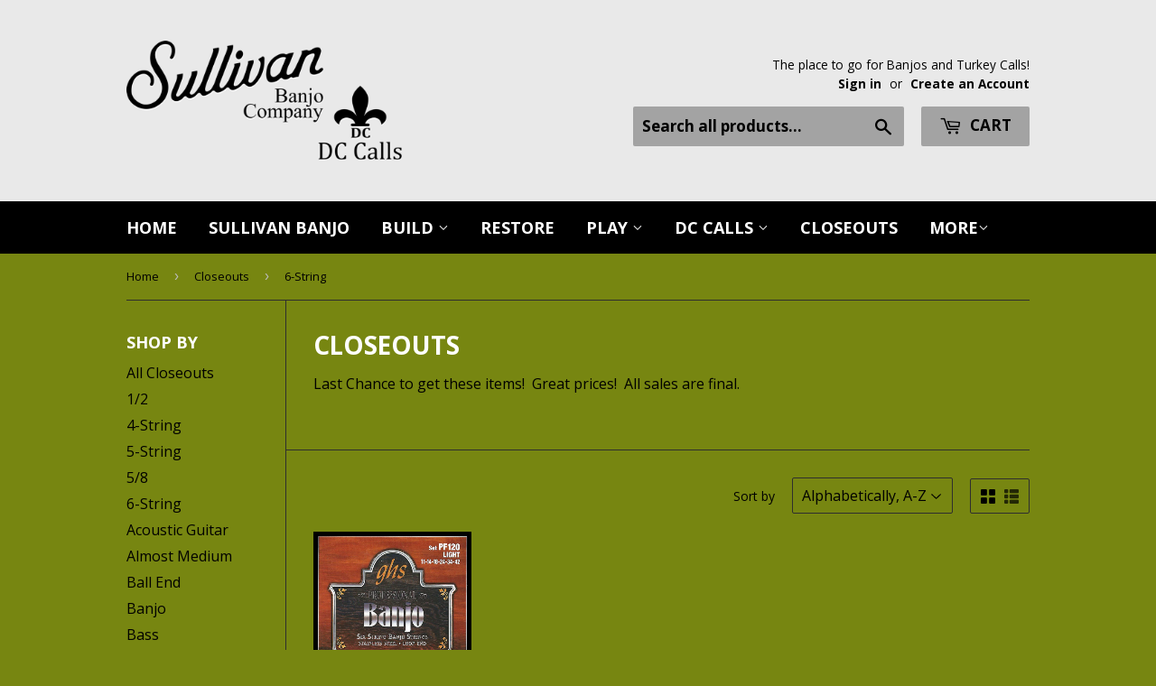

--- FILE ---
content_type: text/html; charset=utf-8
request_url: https://sullivanbanjo.com/collections/closeouts/6-string
body_size: 15507
content:
<!doctype html>
<!--[if lt IE 7]><html class="no-js lt-ie9 lt-ie8 lt-ie7" lang="en"> <![endif]-->
<!--[if IE 7]><html class="no-js lt-ie9 lt-ie8" lang="en"> <![endif]-->
<!--[if IE 8]><html class="no-js lt-ie9" lang="en"> <![endif]-->
<!--[if IE 9 ]><html class="ie9 no-js"> <![endif]-->
<!--[if (gt IE 9)|!(IE)]><!--> <html class="no-touch no-js"> <!--<![endif]-->
<head>

  <!-- Basic page needs ================================================== -->
  <meta charset="utf-8">
  <meta http-equiv="X-UA-Compatible" content="IE=edge,chrome=1">

  
  <link rel="shortcut icon" href="//sullivanbanjo.com/cdn/shop/t/4/assets/favicon.png?v=66177819187653622311462909772" type="image/png" />
  

  <!-- Title and description ================================================== -->
  <title>
  Closeouts &ndash; Tagged &quot;6-String&quot; &ndash; Sullivan Banjo Co.   *   DC Calls
  </title>


  
    <meta name="description" content="Last Chance to get these items!  Great prices!  All sales are final.">
  

  <!-- Product meta ================================================== -->
  

  <meta property="og:type" content="website">
  <meta property="og:title" content="Closeouts">
  <meta property="og:url" content="https://sullivanbanjo.com/collections/closeouts/6-string">
  
  <meta property="og:image" content="http://sullivanbanjo.com/cdn/shop/t/4/assets/logo.png?v=169840203282403363221686345198">
  <meta property="og:image:secure_url" content="https://sullivanbanjo.com/cdn/shop/t/4/assets/logo.png?v=169840203282403363221686345198">
  


  
    <meta property="og:description" content="Last Chance to get these items!  Great prices!  All sales are final.">
  

  <meta property="og:site_name" content="Sullivan Banjo Co.   *   DC Calls">

  


<meta name="twitter:card" content="summary">




  <!-- Helpers ================================================== -->
  <link rel="canonical" href="https://sullivanbanjo.com/collections/closeouts/6-string">
  <meta name="viewport" content="width=device-width,initial-scale=1">

  
  <!-- Ajaxify Cart Plugin ================================================== -->
  <link href="//sullivanbanjo.com/cdn/shop/t/4/assets/ajaxify.scss.css?v=144038061100192606501581472390" rel="stylesheet" type="text/css" media="all" />
  

  <!-- CSS ================================================== -->
  <link href="//sullivanbanjo.com/cdn/shop/t/4/assets/timber.scss.css?v=133872550836899759841769199005" rel="stylesheet" type="text/css" media="all" />
  
  
  
  <link href="//fonts.googleapis.com/css?family=Open+Sans:400,700" rel="stylesheet" type="text/css" media="all" />


  


  



  <!-- Header hook for plugins ================================================== -->
  <script>window.performance && window.performance.mark && window.performance.mark('shopify.content_for_header.start');</script><meta id="shopify-digital-wallet" name="shopify-digital-wallet" content="/10640720/digital_wallets/dialog">
<meta name="shopify-checkout-api-token" content="057871e41f79d388914666965d686fbc">
<meta id="in-context-paypal-metadata" data-shop-id="10640720" data-venmo-supported="false" data-environment="production" data-locale="en_US" data-paypal-v4="true" data-currency="USD">
<link rel="alternate" type="application/atom+xml" title="Feed" href="/collections/closeouts/6-string.atom" />
<link rel="alternate" type="application/json+oembed" href="https://sullivanbanjo.com/collections/closeouts/6-string.oembed">
<script async="async" src="/checkouts/internal/preloads.js?locale=en-US"></script>
<link rel="preconnect" href="https://shop.app" crossorigin="anonymous">
<script async="async" src="https://shop.app/checkouts/internal/preloads.js?locale=en-US&shop_id=10640720" crossorigin="anonymous"></script>
<script id="apple-pay-shop-capabilities" type="application/json">{"shopId":10640720,"countryCode":"US","currencyCode":"USD","merchantCapabilities":["supports3DS"],"merchantId":"gid:\/\/shopify\/Shop\/10640720","merchantName":"Sullivan Banjo Co.   *   DC Calls","requiredBillingContactFields":["postalAddress","email","phone"],"requiredShippingContactFields":["postalAddress","email","phone"],"shippingType":"shipping","supportedNetworks":["visa","masterCard","amex","discover","elo","jcb"],"total":{"type":"pending","label":"Sullivan Banjo Co.   *   DC Calls","amount":"1.00"},"shopifyPaymentsEnabled":true,"supportsSubscriptions":true}</script>
<script id="shopify-features" type="application/json">{"accessToken":"057871e41f79d388914666965d686fbc","betas":["rich-media-storefront-analytics"],"domain":"sullivanbanjo.com","predictiveSearch":true,"shopId":10640720,"locale":"en"}</script>
<script>var Shopify = Shopify || {};
Shopify.shop = "fq-banjo.myshopify.com";
Shopify.locale = "en";
Shopify.currency = {"active":"USD","rate":"1.0"};
Shopify.country = "US";
Shopify.theme = {"name":"Supply","id":94138244,"schema_name":null,"schema_version":null,"theme_store_id":679,"role":"main"};
Shopify.theme.handle = "null";
Shopify.theme.style = {"id":null,"handle":null};
Shopify.cdnHost = "sullivanbanjo.com/cdn";
Shopify.routes = Shopify.routes || {};
Shopify.routes.root = "/";</script>
<script type="module">!function(o){(o.Shopify=o.Shopify||{}).modules=!0}(window);</script>
<script>!function(o){function n(){var o=[];function n(){o.push(Array.prototype.slice.apply(arguments))}return n.q=o,n}var t=o.Shopify=o.Shopify||{};t.loadFeatures=n(),t.autoloadFeatures=n()}(window);</script>
<script>
  window.ShopifyPay = window.ShopifyPay || {};
  window.ShopifyPay.apiHost = "shop.app\/pay";
  window.ShopifyPay.redirectState = null;
</script>
<script id="shop-js-analytics" type="application/json">{"pageType":"collection"}</script>
<script defer="defer" async type="module" src="//sullivanbanjo.com/cdn/shopifycloud/shop-js/modules/v2/client.init-shop-cart-sync_BT-GjEfc.en.esm.js"></script>
<script defer="defer" async type="module" src="//sullivanbanjo.com/cdn/shopifycloud/shop-js/modules/v2/chunk.common_D58fp_Oc.esm.js"></script>
<script defer="defer" async type="module" src="//sullivanbanjo.com/cdn/shopifycloud/shop-js/modules/v2/chunk.modal_xMitdFEc.esm.js"></script>
<script type="module">
  await import("//sullivanbanjo.com/cdn/shopifycloud/shop-js/modules/v2/client.init-shop-cart-sync_BT-GjEfc.en.esm.js");
await import("//sullivanbanjo.com/cdn/shopifycloud/shop-js/modules/v2/chunk.common_D58fp_Oc.esm.js");
await import("//sullivanbanjo.com/cdn/shopifycloud/shop-js/modules/v2/chunk.modal_xMitdFEc.esm.js");

  window.Shopify.SignInWithShop?.initShopCartSync?.({"fedCMEnabled":true,"windoidEnabled":true});

</script>
<script>
  window.Shopify = window.Shopify || {};
  if (!window.Shopify.featureAssets) window.Shopify.featureAssets = {};
  window.Shopify.featureAssets['shop-js'] = {"shop-cart-sync":["modules/v2/client.shop-cart-sync_DZOKe7Ll.en.esm.js","modules/v2/chunk.common_D58fp_Oc.esm.js","modules/v2/chunk.modal_xMitdFEc.esm.js"],"init-fed-cm":["modules/v2/client.init-fed-cm_B6oLuCjv.en.esm.js","modules/v2/chunk.common_D58fp_Oc.esm.js","modules/v2/chunk.modal_xMitdFEc.esm.js"],"shop-cash-offers":["modules/v2/client.shop-cash-offers_D2sdYoxE.en.esm.js","modules/v2/chunk.common_D58fp_Oc.esm.js","modules/v2/chunk.modal_xMitdFEc.esm.js"],"shop-login-button":["modules/v2/client.shop-login-button_QeVjl5Y3.en.esm.js","modules/v2/chunk.common_D58fp_Oc.esm.js","modules/v2/chunk.modal_xMitdFEc.esm.js"],"pay-button":["modules/v2/client.pay-button_DXTOsIq6.en.esm.js","modules/v2/chunk.common_D58fp_Oc.esm.js","modules/v2/chunk.modal_xMitdFEc.esm.js"],"shop-button":["modules/v2/client.shop-button_DQZHx9pm.en.esm.js","modules/v2/chunk.common_D58fp_Oc.esm.js","modules/v2/chunk.modal_xMitdFEc.esm.js"],"avatar":["modules/v2/client.avatar_BTnouDA3.en.esm.js"],"init-windoid":["modules/v2/client.init-windoid_CR1B-cfM.en.esm.js","modules/v2/chunk.common_D58fp_Oc.esm.js","modules/v2/chunk.modal_xMitdFEc.esm.js"],"init-shop-for-new-customer-accounts":["modules/v2/client.init-shop-for-new-customer-accounts_C_vY_xzh.en.esm.js","modules/v2/client.shop-login-button_QeVjl5Y3.en.esm.js","modules/v2/chunk.common_D58fp_Oc.esm.js","modules/v2/chunk.modal_xMitdFEc.esm.js"],"init-shop-email-lookup-coordinator":["modules/v2/client.init-shop-email-lookup-coordinator_BI7n9ZSv.en.esm.js","modules/v2/chunk.common_D58fp_Oc.esm.js","modules/v2/chunk.modal_xMitdFEc.esm.js"],"init-shop-cart-sync":["modules/v2/client.init-shop-cart-sync_BT-GjEfc.en.esm.js","modules/v2/chunk.common_D58fp_Oc.esm.js","modules/v2/chunk.modal_xMitdFEc.esm.js"],"shop-toast-manager":["modules/v2/client.shop-toast-manager_DiYdP3xc.en.esm.js","modules/v2/chunk.common_D58fp_Oc.esm.js","modules/v2/chunk.modal_xMitdFEc.esm.js"],"init-customer-accounts":["modules/v2/client.init-customer-accounts_D9ZNqS-Q.en.esm.js","modules/v2/client.shop-login-button_QeVjl5Y3.en.esm.js","modules/v2/chunk.common_D58fp_Oc.esm.js","modules/v2/chunk.modal_xMitdFEc.esm.js"],"init-customer-accounts-sign-up":["modules/v2/client.init-customer-accounts-sign-up_iGw4briv.en.esm.js","modules/v2/client.shop-login-button_QeVjl5Y3.en.esm.js","modules/v2/chunk.common_D58fp_Oc.esm.js","modules/v2/chunk.modal_xMitdFEc.esm.js"],"shop-follow-button":["modules/v2/client.shop-follow-button_CqMgW2wH.en.esm.js","modules/v2/chunk.common_D58fp_Oc.esm.js","modules/v2/chunk.modal_xMitdFEc.esm.js"],"checkout-modal":["modules/v2/client.checkout-modal_xHeaAweL.en.esm.js","modules/v2/chunk.common_D58fp_Oc.esm.js","modules/v2/chunk.modal_xMitdFEc.esm.js"],"shop-login":["modules/v2/client.shop-login_D91U-Q7h.en.esm.js","modules/v2/chunk.common_D58fp_Oc.esm.js","modules/v2/chunk.modal_xMitdFEc.esm.js"],"lead-capture":["modules/v2/client.lead-capture_BJmE1dJe.en.esm.js","modules/v2/chunk.common_D58fp_Oc.esm.js","modules/v2/chunk.modal_xMitdFEc.esm.js"],"payment-terms":["modules/v2/client.payment-terms_Ci9AEqFq.en.esm.js","modules/v2/chunk.common_D58fp_Oc.esm.js","modules/v2/chunk.modal_xMitdFEc.esm.js"]};
</script>
<script>(function() {
  var isLoaded = false;
  function asyncLoad() {
    if (isLoaded) return;
    isLoaded = true;
    var urls = ["https:\/\/assets1.adroll.com\/shopify\/latest\/j\/shopify_rolling_bootstrap_v2.js?adroll_adv_id=M3VK5UKANFEFNKM4HYJP6I\u0026adroll_pix_id=OIB2RQG3SFDLTCYJ7CGSVJ\u0026shop=fq-banjo.myshopify.com"];
    for (var i = 0; i < urls.length; i++) {
      var s = document.createElement('script');
      s.type = 'text/javascript';
      s.async = true;
      s.src = urls[i];
      var x = document.getElementsByTagName('script')[0];
      x.parentNode.insertBefore(s, x);
    }
  };
  if(window.attachEvent) {
    window.attachEvent('onload', asyncLoad);
  } else {
    window.addEventListener('load', asyncLoad, false);
  }
})();</script>
<script id="__st">var __st={"a":10640720,"offset":-21600,"reqid":"3e168e79-9e56-4235-8721-894292aa111f-1769394270","pageurl":"sullivanbanjo.com\/collections\/closeouts\/6-string","u":"dff510e0ddbf","p":"collection","rtyp":"collection","rid":186338116};</script>
<script>window.ShopifyPaypalV4VisibilityTracking = true;</script>
<script id="captcha-bootstrap">!function(){'use strict';const t='contact',e='account',n='new_comment',o=[[t,t],['blogs',n],['comments',n],[t,'customer']],c=[[e,'customer_login'],[e,'guest_login'],[e,'recover_customer_password'],[e,'create_customer']],r=t=>t.map((([t,e])=>`form[action*='/${t}']:not([data-nocaptcha='true']) input[name='form_type'][value='${e}']`)).join(','),a=t=>()=>t?[...document.querySelectorAll(t)].map((t=>t.form)):[];function s(){const t=[...o],e=r(t);return a(e)}const i='password',u='form_key',d=['recaptcha-v3-token','g-recaptcha-response','h-captcha-response',i],f=()=>{try{return window.sessionStorage}catch{return}},m='__shopify_v',_=t=>t.elements[u];function p(t,e,n=!1){try{const o=window.sessionStorage,c=JSON.parse(o.getItem(e)),{data:r}=function(t){const{data:e,action:n}=t;return t[m]||n?{data:e,action:n}:{data:t,action:n}}(c);for(const[e,n]of Object.entries(r))t.elements[e]&&(t.elements[e].value=n);n&&o.removeItem(e)}catch(o){console.error('form repopulation failed',{error:o})}}const l='form_type',E='cptcha';function T(t){t.dataset[E]=!0}const w=window,h=w.document,L='Shopify',v='ce_forms',y='captcha';let A=!1;((t,e)=>{const n=(g='f06e6c50-85a8-45c8-87d0-21a2b65856fe',I='https://cdn.shopify.com/shopifycloud/storefront-forms-hcaptcha/ce_storefront_forms_captcha_hcaptcha.v1.5.2.iife.js',D={infoText:'Protected by hCaptcha',privacyText:'Privacy',termsText:'Terms'},(t,e,n)=>{const o=w[L][v],c=o.bindForm;if(c)return c(t,g,e,D).then(n);var r;o.q.push([[t,g,e,D],n]),r=I,A||(h.body.append(Object.assign(h.createElement('script'),{id:'captcha-provider',async:!0,src:r})),A=!0)});var g,I,D;w[L]=w[L]||{},w[L][v]=w[L][v]||{},w[L][v].q=[],w[L][y]=w[L][y]||{},w[L][y].protect=function(t,e){n(t,void 0,e),T(t)},Object.freeze(w[L][y]),function(t,e,n,w,h,L){const[v,y,A,g]=function(t,e,n){const i=e?o:[],u=t?c:[],d=[...i,...u],f=r(d),m=r(i),_=r(d.filter((([t,e])=>n.includes(e))));return[a(f),a(m),a(_),s()]}(w,h,L),I=t=>{const e=t.target;return e instanceof HTMLFormElement?e:e&&e.form},D=t=>v().includes(t);t.addEventListener('submit',(t=>{const e=I(t);if(!e)return;const n=D(e)&&!e.dataset.hcaptchaBound&&!e.dataset.recaptchaBound,o=_(e),c=g().includes(e)&&(!o||!o.value);(n||c)&&t.preventDefault(),c&&!n&&(function(t){try{if(!f())return;!function(t){const e=f();if(!e)return;const n=_(t);if(!n)return;const o=n.value;o&&e.removeItem(o)}(t);const e=Array.from(Array(32),(()=>Math.random().toString(36)[2])).join('');!function(t,e){_(t)||t.append(Object.assign(document.createElement('input'),{type:'hidden',name:u})),t.elements[u].value=e}(t,e),function(t,e){const n=f();if(!n)return;const o=[...t.querySelectorAll(`input[type='${i}']`)].map((({name:t})=>t)),c=[...d,...o],r={};for(const[a,s]of new FormData(t).entries())c.includes(a)||(r[a]=s);n.setItem(e,JSON.stringify({[m]:1,action:t.action,data:r}))}(t,e)}catch(e){console.error('failed to persist form',e)}}(e),e.submit())}));const S=(t,e)=>{t&&!t.dataset[E]&&(n(t,e.some((e=>e===t))),T(t))};for(const o of['focusin','change'])t.addEventListener(o,(t=>{const e=I(t);D(e)&&S(e,y())}));const B=e.get('form_key'),M=e.get(l),P=B&&M;t.addEventListener('DOMContentLoaded',(()=>{const t=y();if(P)for(const e of t)e.elements[l].value===M&&p(e,B);[...new Set([...A(),...v().filter((t=>'true'===t.dataset.shopifyCaptcha))])].forEach((e=>S(e,t)))}))}(h,new URLSearchParams(w.location.search),n,t,e,['guest_login'])})(!0,!0)}();</script>
<script integrity="sha256-4kQ18oKyAcykRKYeNunJcIwy7WH5gtpwJnB7kiuLZ1E=" data-source-attribution="shopify.loadfeatures" defer="defer" src="//sullivanbanjo.com/cdn/shopifycloud/storefront/assets/storefront/load_feature-a0a9edcb.js" crossorigin="anonymous"></script>
<script crossorigin="anonymous" defer="defer" src="//sullivanbanjo.com/cdn/shopifycloud/storefront/assets/shopify_pay/storefront-65b4c6d7.js?v=20250812"></script>
<script data-source-attribution="shopify.dynamic_checkout.dynamic.init">var Shopify=Shopify||{};Shopify.PaymentButton=Shopify.PaymentButton||{isStorefrontPortableWallets:!0,init:function(){window.Shopify.PaymentButton.init=function(){};var t=document.createElement("script");t.src="https://sullivanbanjo.com/cdn/shopifycloud/portable-wallets/latest/portable-wallets.en.js",t.type="module",document.head.appendChild(t)}};
</script>
<script data-source-attribution="shopify.dynamic_checkout.buyer_consent">
  function portableWalletsHideBuyerConsent(e){var t=document.getElementById("shopify-buyer-consent"),n=document.getElementById("shopify-subscription-policy-button");t&&n&&(t.classList.add("hidden"),t.setAttribute("aria-hidden","true"),n.removeEventListener("click",e))}function portableWalletsShowBuyerConsent(e){var t=document.getElementById("shopify-buyer-consent"),n=document.getElementById("shopify-subscription-policy-button");t&&n&&(t.classList.remove("hidden"),t.removeAttribute("aria-hidden"),n.addEventListener("click",e))}window.Shopify?.PaymentButton&&(window.Shopify.PaymentButton.hideBuyerConsent=portableWalletsHideBuyerConsent,window.Shopify.PaymentButton.showBuyerConsent=portableWalletsShowBuyerConsent);
</script>
<script data-source-attribution="shopify.dynamic_checkout.cart.bootstrap">document.addEventListener("DOMContentLoaded",(function(){function t(){return document.querySelector("shopify-accelerated-checkout-cart, shopify-accelerated-checkout")}if(t())Shopify.PaymentButton.init();else{new MutationObserver((function(e,n){t()&&(Shopify.PaymentButton.init(),n.disconnect())})).observe(document.body,{childList:!0,subtree:!0})}}));
</script>
<link id="shopify-accelerated-checkout-styles" rel="stylesheet" media="screen" href="https://sullivanbanjo.com/cdn/shopifycloud/portable-wallets/latest/accelerated-checkout-backwards-compat.css" crossorigin="anonymous">
<style id="shopify-accelerated-checkout-cart">
        #shopify-buyer-consent {
  margin-top: 1em;
  display: inline-block;
  width: 100%;
}

#shopify-buyer-consent.hidden {
  display: none;
}

#shopify-subscription-policy-button {
  background: none;
  border: none;
  padding: 0;
  text-decoration: underline;
  font-size: inherit;
  cursor: pointer;
}

#shopify-subscription-policy-button::before {
  box-shadow: none;
}

      </style>

<script>window.performance && window.performance.mark && window.performance.mark('shopify.content_for_header.end');</script>

  

<!--[if lt IE 9]>
<script src="//cdnjs.cloudflare.com/ajax/libs/html5shiv/3.7.2/html5shiv.min.js" type="text/javascript"></script>
<script src="//sullivanbanjo.com/cdn/shop/t/4/assets/respond.min.js?v=52248677837542619231462909773" type="text/javascript"></script>
<link href="//sullivanbanjo.com/cdn/shop/t/4/assets/respond-proxy.html" id="respond-proxy" rel="respond-proxy" />
<link href="//sullivanbanjo.com/search?q=d1a742257b2cc70344286085f6f769f3" id="respond-redirect" rel="respond-redirect" />
<script src="//sullivanbanjo.com/search?q=d1a742257b2cc70344286085f6f769f3" type="text/javascript"></script>
<![endif]-->
<!--[if (lte IE 9) ]><script src="//sullivanbanjo.com/cdn/shop/t/4/assets/match-media.min.js?v=159635276924582161481462909773" type="text/javascript"></script><![endif]-->


  
  

  <script src="//ajax.googleapis.com/ajax/libs/jquery/1.11.0/jquery.min.js" type="text/javascript"></script>
  <script src="//sullivanbanjo.com/cdn/shop/t/4/assets/modernizr.min.js?v=26620055551102246001462909773" type="text/javascript"></script>

<!-- BEGIN app block: shopify://apps/textbox-by-textify/blocks/app-embed/b5626f69-87af-4a23-ada4-1674452f85d0 --><script>console.log("Textify v1.06")</script>


<script>
  const primaryScript = document.createElement('script');
  primaryScript.src = "https://textify-cdn.com/textbox.js";
  primaryScript.defer = true;

  primaryScript.onerror = function () {
    const fallbackScript = document.createElement('script');
    fallbackScript.src = "https://cdn.shopify.com/s/files/1/0817/9846/3789/files/textbox.js";
    fallbackScript.defer = true;
    document.head.appendChild(fallbackScript);
  };
  document.head.appendChild(primaryScript);
</script>

<!-- END app block --><link href="https://monorail-edge.shopifysvc.com" rel="dns-prefetch">
<script>(function(){if ("sendBeacon" in navigator && "performance" in window) {try {var session_token_from_headers = performance.getEntriesByType('navigation')[0].serverTiming.find(x => x.name == '_s').description;} catch {var session_token_from_headers = undefined;}var session_cookie_matches = document.cookie.match(/_shopify_s=([^;]*)/);var session_token_from_cookie = session_cookie_matches && session_cookie_matches.length === 2 ? session_cookie_matches[1] : "";var session_token = session_token_from_headers || session_token_from_cookie || "";function handle_abandonment_event(e) {var entries = performance.getEntries().filter(function(entry) {return /monorail-edge.shopifysvc.com/.test(entry.name);});if (!window.abandonment_tracked && entries.length === 0) {window.abandonment_tracked = true;var currentMs = Date.now();var navigation_start = performance.timing.navigationStart;var payload = {shop_id: 10640720,url: window.location.href,navigation_start,duration: currentMs - navigation_start,session_token,page_type: "collection"};window.navigator.sendBeacon("https://monorail-edge.shopifysvc.com/v1/produce", JSON.stringify({schema_id: "online_store_buyer_site_abandonment/1.1",payload: payload,metadata: {event_created_at_ms: currentMs,event_sent_at_ms: currentMs}}));}}window.addEventListener('pagehide', handle_abandonment_event);}}());</script>
<script id="web-pixels-manager-setup">(function e(e,d,r,n,o){if(void 0===o&&(o={}),!Boolean(null===(a=null===(i=window.Shopify)||void 0===i?void 0:i.analytics)||void 0===a?void 0:a.replayQueue)){var i,a;window.Shopify=window.Shopify||{};var t=window.Shopify;t.analytics=t.analytics||{};var s=t.analytics;s.replayQueue=[],s.publish=function(e,d,r){return s.replayQueue.push([e,d,r]),!0};try{self.performance.mark("wpm:start")}catch(e){}var l=function(){var e={modern:/Edge?\/(1{2}[4-9]|1[2-9]\d|[2-9]\d{2}|\d{4,})\.\d+(\.\d+|)|Firefox\/(1{2}[4-9]|1[2-9]\d|[2-9]\d{2}|\d{4,})\.\d+(\.\d+|)|Chrom(ium|e)\/(9{2}|\d{3,})\.\d+(\.\d+|)|(Maci|X1{2}).+ Version\/(15\.\d+|(1[6-9]|[2-9]\d|\d{3,})\.\d+)([,.]\d+|)( \(\w+\)|)( Mobile\/\w+|) Safari\/|Chrome.+OPR\/(9{2}|\d{3,})\.\d+\.\d+|(CPU[ +]OS|iPhone[ +]OS|CPU[ +]iPhone|CPU IPhone OS|CPU iPad OS)[ +]+(15[._]\d+|(1[6-9]|[2-9]\d|\d{3,})[._]\d+)([._]\d+|)|Android:?[ /-](13[3-9]|1[4-9]\d|[2-9]\d{2}|\d{4,})(\.\d+|)(\.\d+|)|Android.+Firefox\/(13[5-9]|1[4-9]\d|[2-9]\d{2}|\d{4,})\.\d+(\.\d+|)|Android.+Chrom(ium|e)\/(13[3-9]|1[4-9]\d|[2-9]\d{2}|\d{4,})\.\d+(\.\d+|)|SamsungBrowser\/([2-9]\d|\d{3,})\.\d+/,legacy:/Edge?\/(1[6-9]|[2-9]\d|\d{3,})\.\d+(\.\d+|)|Firefox\/(5[4-9]|[6-9]\d|\d{3,})\.\d+(\.\d+|)|Chrom(ium|e)\/(5[1-9]|[6-9]\d|\d{3,})\.\d+(\.\d+|)([\d.]+$|.*Safari\/(?![\d.]+ Edge\/[\d.]+$))|(Maci|X1{2}).+ Version\/(10\.\d+|(1[1-9]|[2-9]\d|\d{3,})\.\d+)([,.]\d+|)( \(\w+\)|)( Mobile\/\w+|) Safari\/|Chrome.+OPR\/(3[89]|[4-9]\d|\d{3,})\.\d+\.\d+|(CPU[ +]OS|iPhone[ +]OS|CPU[ +]iPhone|CPU IPhone OS|CPU iPad OS)[ +]+(10[._]\d+|(1[1-9]|[2-9]\d|\d{3,})[._]\d+)([._]\d+|)|Android:?[ /-](13[3-9]|1[4-9]\d|[2-9]\d{2}|\d{4,})(\.\d+|)(\.\d+|)|Mobile Safari.+OPR\/([89]\d|\d{3,})\.\d+\.\d+|Android.+Firefox\/(13[5-9]|1[4-9]\d|[2-9]\d{2}|\d{4,})\.\d+(\.\d+|)|Android.+Chrom(ium|e)\/(13[3-9]|1[4-9]\d|[2-9]\d{2}|\d{4,})\.\d+(\.\d+|)|Android.+(UC? ?Browser|UCWEB|U3)[ /]?(15\.([5-9]|\d{2,})|(1[6-9]|[2-9]\d|\d{3,})\.\d+)\.\d+|SamsungBrowser\/(5\.\d+|([6-9]|\d{2,})\.\d+)|Android.+MQ{2}Browser\/(14(\.(9|\d{2,})|)|(1[5-9]|[2-9]\d|\d{3,})(\.\d+|))(\.\d+|)|K[Aa][Ii]OS\/(3\.\d+|([4-9]|\d{2,})\.\d+)(\.\d+|)/},d=e.modern,r=e.legacy,n=navigator.userAgent;return n.match(d)?"modern":n.match(r)?"legacy":"unknown"}(),u="modern"===l?"modern":"legacy",c=(null!=n?n:{modern:"",legacy:""})[u],f=function(e){return[e.baseUrl,"/wpm","/b",e.hashVersion,"modern"===e.buildTarget?"m":"l",".js"].join("")}({baseUrl:d,hashVersion:r,buildTarget:u}),m=function(e){var d=e.version,r=e.bundleTarget,n=e.surface,o=e.pageUrl,i=e.monorailEndpoint;return{emit:function(e){var a=e.status,t=e.errorMsg,s=(new Date).getTime(),l=JSON.stringify({metadata:{event_sent_at_ms:s},events:[{schema_id:"web_pixels_manager_load/3.1",payload:{version:d,bundle_target:r,page_url:o,status:a,surface:n,error_msg:t},metadata:{event_created_at_ms:s}}]});if(!i)return console&&console.warn&&console.warn("[Web Pixels Manager] No Monorail endpoint provided, skipping logging."),!1;try{return self.navigator.sendBeacon.bind(self.navigator)(i,l)}catch(e){}var u=new XMLHttpRequest;try{return u.open("POST",i,!0),u.setRequestHeader("Content-Type","text/plain"),u.send(l),!0}catch(e){return console&&console.warn&&console.warn("[Web Pixels Manager] Got an unhandled error while logging to Monorail."),!1}}}}({version:r,bundleTarget:l,surface:e.surface,pageUrl:self.location.href,monorailEndpoint:e.monorailEndpoint});try{o.browserTarget=l,function(e){var d=e.src,r=e.async,n=void 0===r||r,o=e.onload,i=e.onerror,a=e.sri,t=e.scriptDataAttributes,s=void 0===t?{}:t,l=document.createElement("script"),u=document.querySelector("head"),c=document.querySelector("body");if(l.async=n,l.src=d,a&&(l.integrity=a,l.crossOrigin="anonymous"),s)for(var f in s)if(Object.prototype.hasOwnProperty.call(s,f))try{l.dataset[f]=s[f]}catch(e){}if(o&&l.addEventListener("load",o),i&&l.addEventListener("error",i),u)u.appendChild(l);else{if(!c)throw new Error("Did not find a head or body element to append the script");c.appendChild(l)}}({src:f,async:!0,onload:function(){if(!function(){var e,d;return Boolean(null===(d=null===(e=window.Shopify)||void 0===e?void 0:e.analytics)||void 0===d?void 0:d.initialized)}()){var d=window.webPixelsManager.init(e)||void 0;if(d){var r=window.Shopify.analytics;r.replayQueue.forEach((function(e){var r=e[0],n=e[1],o=e[2];d.publishCustomEvent(r,n,o)})),r.replayQueue=[],r.publish=d.publishCustomEvent,r.visitor=d.visitor,r.initialized=!0}}},onerror:function(){return m.emit({status:"failed",errorMsg:"".concat(f," has failed to load")})},sri:function(e){var d=/^sha384-[A-Za-z0-9+/=]+$/;return"string"==typeof e&&d.test(e)}(c)?c:"",scriptDataAttributes:o}),m.emit({status:"loading"})}catch(e){m.emit({status:"failed",errorMsg:(null==e?void 0:e.message)||"Unknown error"})}}})({shopId: 10640720,storefrontBaseUrl: "https://sullivanbanjo.com",extensionsBaseUrl: "https://extensions.shopifycdn.com/cdn/shopifycloud/web-pixels-manager",monorailEndpoint: "https://monorail-edge.shopifysvc.com/unstable/produce_batch",surface: "storefront-renderer",enabledBetaFlags: ["2dca8a86"],webPixelsConfigList: [{"id":"shopify-app-pixel","configuration":"{}","eventPayloadVersion":"v1","runtimeContext":"STRICT","scriptVersion":"0450","apiClientId":"shopify-pixel","type":"APP","privacyPurposes":["ANALYTICS","MARKETING"]},{"id":"shopify-custom-pixel","eventPayloadVersion":"v1","runtimeContext":"LAX","scriptVersion":"0450","apiClientId":"shopify-pixel","type":"CUSTOM","privacyPurposes":["ANALYTICS","MARKETING"]}],isMerchantRequest: false,initData: {"shop":{"name":"Sullivan Banjo Co.   *   DC Calls","paymentSettings":{"currencyCode":"USD"},"myshopifyDomain":"fq-banjo.myshopify.com","countryCode":"US","storefrontUrl":"https:\/\/sullivanbanjo.com"},"customer":null,"cart":null,"checkout":null,"productVariants":[],"purchasingCompany":null},},"https://sullivanbanjo.com/cdn","fcfee988w5aeb613cpc8e4bc33m6693e112",{"modern":"","legacy":""},{"shopId":"10640720","storefrontBaseUrl":"https:\/\/sullivanbanjo.com","extensionBaseUrl":"https:\/\/extensions.shopifycdn.com\/cdn\/shopifycloud\/web-pixels-manager","surface":"storefront-renderer","enabledBetaFlags":"[\"2dca8a86\"]","isMerchantRequest":"false","hashVersion":"fcfee988w5aeb613cpc8e4bc33m6693e112","publish":"custom","events":"[[\"page_viewed\",{}],[\"collection_viewed\",{\"collection\":{\"id\":\"186338116\",\"title\":\"Closeouts\",\"productVariants\":[{\"price\":{\"amount\":6.59,\"currencyCode\":\"USD\"},\"product\":{\"title\":\"GHS PF120 Banjo Strings, 6-String, Light, Stainless Steel, 11-42\",\"vendor\":\"Closeout\",\"id\":\"3856525508\",\"untranslatedTitle\":\"GHS PF120 Banjo Strings, 6-String, Light, Stainless Steel, 11-42\",\"url\":\"\/products\/ghs-pf120-banjo-strings-6-string-light-stainless-steel-11-42\",\"type\":\"Banjo Strings\"},\"id\":\"11917146756\",\"image\":{\"src\":\"\/\/sullivanbanjo.com\/cdn\/shop\/products\/pf120.jpg?v=1449074130\"},\"sku\":\"PF120\",\"title\":\"Default Title\",\"untranslatedTitle\":\"Default Title\"}]}}]]"});</script><script>
  window.ShopifyAnalytics = window.ShopifyAnalytics || {};
  window.ShopifyAnalytics.meta = window.ShopifyAnalytics.meta || {};
  window.ShopifyAnalytics.meta.currency = 'USD';
  var meta = {"products":[{"id":3856525508,"gid":"gid:\/\/shopify\/Product\/3856525508","vendor":"Closeout","type":"Banjo Strings","handle":"ghs-pf120-banjo-strings-6-string-light-stainless-steel-11-42","variants":[{"id":11917146756,"price":659,"name":"GHS PF120 Banjo Strings, 6-String, Light, Stainless Steel, 11-42","public_title":null,"sku":"PF120"}],"remote":false}],"page":{"pageType":"collection","resourceType":"collection","resourceId":186338116,"requestId":"3e168e79-9e56-4235-8721-894292aa111f-1769394270"}};
  for (var attr in meta) {
    window.ShopifyAnalytics.meta[attr] = meta[attr];
  }
</script>
<script class="analytics">
  (function () {
    var customDocumentWrite = function(content) {
      var jquery = null;

      if (window.jQuery) {
        jquery = window.jQuery;
      } else if (window.Checkout && window.Checkout.$) {
        jquery = window.Checkout.$;
      }

      if (jquery) {
        jquery('body').append(content);
      }
    };

    var hasLoggedConversion = function(token) {
      if (token) {
        return document.cookie.indexOf('loggedConversion=' + token) !== -1;
      }
      return false;
    }

    var setCookieIfConversion = function(token) {
      if (token) {
        var twoMonthsFromNow = new Date(Date.now());
        twoMonthsFromNow.setMonth(twoMonthsFromNow.getMonth() + 2);

        document.cookie = 'loggedConversion=' + token + '; expires=' + twoMonthsFromNow;
      }
    }

    var trekkie = window.ShopifyAnalytics.lib = window.trekkie = window.trekkie || [];
    if (trekkie.integrations) {
      return;
    }
    trekkie.methods = [
      'identify',
      'page',
      'ready',
      'track',
      'trackForm',
      'trackLink'
    ];
    trekkie.factory = function(method) {
      return function() {
        var args = Array.prototype.slice.call(arguments);
        args.unshift(method);
        trekkie.push(args);
        return trekkie;
      };
    };
    for (var i = 0; i < trekkie.methods.length; i++) {
      var key = trekkie.methods[i];
      trekkie[key] = trekkie.factory(key);
    }
    trekkie.load = function(config) {
      trekkie.config = config || {};
      trekkie.config.initialDocumentCookie = document.cookie;
      var first = document.getElementsByTagName('script')[0];
      var script = document.createElement('script');
      script.type = 'text/javascript';
      script.onerror = function(e) {
        var scriptFallback = document.createElement('script');
        scriptFallback.type = 'text/javascript';
        scriptFallback.onerror = function(error) {
                var Monorail = {
      produce: function produce(monorailDomain, schemaId, payload) {
        var currentMs = new Date().getTime();
        var event = {
          schema_id: schemaId,
          payload: payload,
          metadata: {
            event_created_at_ms: currentMs,
            event_sent_at_ms: currentMs
          }
        };
        return Monorail.sendRequest("https://" + monorailDomain + "/v1/produce", JSON.stringify(event));
      },
      sendRequest: function sendRequest(endpointUrl, payload) {
        // Try the sendBeacon API
        if (window && window.navigator && typeof window.navigator.sendBeacon === 'function' && typeof window.Blob === 'function' && !Monorail.isIos12()) {
          var blobData = new window.Blob([payload], {
            type: 'text/plain'
          });

          if (window.navigator.sendBeacon(endpointUrl, blobData)) {
            return true;
          } // sendBeacon was not successful

        } // XHR beacon

        var xhr = new XMLHttpRequest();

        try {
          xhr.open('POST', endpointUrl);
          xhr.setRequestHeader('Content-Type', 'text/plain');
          xhr.send(payload);
        } catch (e) {
          console.log(e);
        }

        return false;
      },
      isIos12: function isIos12() {
        return window.navigator.userAgent.lastIndexOf('iPhone; CPU iPhone OS 12_') !== -1 || window.navigator.userAgent.lastIndexOf('iPad; CPU OS 12_') !== -1;
      }
    };
    Monorail.produce('monorail-edge.shopifysvc.com',
      'trekkie_storefront_load_errors/1.1',
      {shop_id: 10640720,
      theme_id: 94138244,
      app_name: "storefront",
      context_url: window.location.href,
      source_url: "//sullivanbanjo.com/cdn/s/trekkie.storefront.8d95595f799fbf7e1d32231b9a28fd43b70c67d3.min.js"});

        };
        scriptFallback.async = true;
        scriptFallback.src = '//sullivanbanjo.com/cdn/s/trekkie.storefront.8d95595f799fbf7e1d32231b9a28fd43b70c67d3.min.js';
        first.parentNode.insertBefore(scriptFallback, first);
      };
      script.async = true;
      script.src = '//sullivanbanjo.com/cdn/s/trekkie.storefront.8d95595f799fbf7e1d32231b9a28fd43b70c67d3.min.js';
      first.parentNode.insertBefore(script, first);
    };
    trekkie.load(
      {"Trekkie":{"appName":"storefront","development":false,"defaultAttributes":{"shopId":10640720,"isMerchantRequest":null,"themeId":94138244,"themeCityHash":"14551570413669809498","contentLanguage":"en","currency":"USD","eventMetadataId":"63eda18a-e1f1-46e2-9936-766901da5b03"},"isServerSideCookieWritingEnabled":true,"monorailRegion":"shop_domain","enabledBetaFlags":["65f19447"]},"Session Attribution":{},"S2S":{"facebookCapiEnabled":false,"source":"trekkie-storefront-renderer","apiClientId":580111}}
    );

    var loaded = false;
    trekkie.ready(function() {
      if (loaded) return;
      loaded = true;

      window.ShopifyAnalytics.lib = window.trekkie;

      var originalDocumentWrite = document.write;
      document.write = customDocumentWrite;
      try { window.ShopifyAnalytics.merchantGoogleAnalytics.call(this); } catch(error) {};
      document.write = originalDocumentWrite;

      window.ShopifyAnalytics.lib.page(null,{"pageType":"collection","resourceType":"collection","resourceId":186338116,"requestId":"3e168e79-9e56-4235-8721-894292aa111f-1769394270","shopifyEmitted":true});

      var match = window.location.pathname.match(/checkouts\/(.+)\/(thank_you|post_purchase)/)
      var token = match? match[1]: undefined;
      if (!hasLoggedConversion(token)) {
        setCookieIfConversion(token);
        window.ShopifyAnalytics.lib.track("Viewed Product Category",{"currency":"USD","category":"Collection: closeouts","collectionName":"closeouts","collectionId":186338116,"nonInteraction":true},undefined,undefined,{"shopifyEmitted":true});
      }
    });


        var eventsListenerScript = document.createElement('script');
        eventsListenerScript.async = true;
        eventsListenerScript.src = "//sullivanbanjo.com/cdn/shopifycloud/storefront/assets/shop_events_listener-3da45d37.js";
        document.getElementsByTagName('head')[0].appendChild(eventsListenerScript);

})();</script>
<script
  defer
  src="https://sullivanbanjo.com/cdn/shopifycloud/perf-kit/shopify-perf-kit-3.0.4.min.js"
  data-application="storefront-renderer"
  data-shop-id="10640720"
  data-render-region="gcp-us-central1"
  data-page-type="collection"
  data-theme-instance-id="94138244"
  data-theme-name=""
  data-theme-version=""
  data-monorail-region="shop_domain"
  data-resource-timing-sampling-rate="10"
  data-shs="true"
  data-shs-beacon="true"
  data-shs-export-with-fetch="true"
  data-shs-logs-sample-rate="1"
  data-shs-beacon-endpoint="https://sullivanbanjo.com/api/collect"
></script>
</head>

<body id="closeouts" class="template-collection" >

  <header class="site-header" role="banner">
    <div class="wrapper">

      <div class="grid--full">
        <div class="grid-item large--one-half">
          
            <div class="h1 header-logo" itemscope itemtype="http://schema.org/Organization">
          
            
              <a href="/" itemprop="url">
                <img src="//sullivanbanjo.com/cdn/shop/t/4/assets/logo.png?v=169840203282403363221686345198" alt="Sullivan Banjo Co.   *   DC Calls" itemprop="logo">
              </a>
            
          
            </div>
          
        </div>

        <div class="grid-item large--one-half text-center large--text-right">
          
            <div class="site-header--text-links">
              
                The place to go for Banjos and Turkey Calls!
              

              
                <span class="site-header--meta-links medium-down--hide">
                  
                    <a href="/account/login" id="customer_login_link">Sign in</a>
                    <span class="site-header--spacer">or</span>
                    <a href="/account/register" id="customer_register_link">Create an Account</a>
                  
                </span>
              
            </div>

            <br class="medium-down--hide">
          

          <form action="/search" method="get" class="search-bar" role="search">
  <input type="hidden" name="type" value="product">

  <input type="search" name="q" value="" placeholder="Search all products..." aria-label="Search all products...">
  <button type="submit" class="search-bar--submit icon-fallback-text">
    <span class="icon icon-search" aria-hidden="true"></span>
    <span class="fallback-text">Search</span>
  </button>
</form>


          <a href="/cart" class="header-cart-btn cart-toggle">
            <span class="icon icon-cart"></span>
            Cart <span class="cart-count cart-badge--desktop hidden-count">0</span>
          </a>
        </div>
      </div>

    </div>
  </header>

  <nav class="nav-bar" role="navigation">
    <div class="wrapper">
      <form action="/search" method="get" class="search-bar" role="search">
  <input type="hidden" name="type" value="product">

  <input type="search" name="q" value="" placeholder="Search all products..." aria-label="Search all products...">
  <button type="submit" class="search-bar--submit icon-fallback-text">
    <span class="icon icon-search" aria-hidden="true"></span>
    <span class="fallback-text">Search</span>
  </button>
</form>

      <ul class="site-nav" id="accessibleNav">
  
  
    
    
      <li >
        <a href="/">Home</a>
      </li>
    
  
    
    
      <li >
        <a href="/pages/sullivan-banjo">Sullivan Banjo</a>
      </li>
    
  
    
    
      <li class="site-nav--has-dropdown" aria-haspopup="true">
        <a href="/">
          Build
          <span class="icon-fallback-text">
            <span class="icon icon-arrow-down" aria-hidden="true"></span>
          </span>
        </a>
        <ul class="site-nav--dropdown">
          
            <li ><a href="/collections/necks-resonators">Necks &amp; Resonators</a></li>
          
            <li ><a href="/collections/tone-rings-pot-assemblies">Tone Rings, Wood Rims &amp; Pot Assemblies</a></li>
          
            <li ><a href="/collections/metal-parts">Metal Parts</a></li>
          
            <li ><a href="/collections/bridges">Bridges</a></li>
          
            <li ><a href="/collections/binding">Binding</a></li>
          
            <li ><a href="/collections/heads">Heads</a></li>
          
            <li ><a href="/collections/tuning-pegs">Tuning Pegs &amp; Buttons</a></li>
          
            <li ><a href="/collections/nut-materials">Nut Material &amp; Truss Rod Covers</a></li>
          
            <li ><a href="/collections/pearl-inlay">Pearl Inlay</a></li>
          
            <li ><a href="/collections/fingerboards-peghead-overlays">Fingerboards &amp; Peghead Overlays</a></li>
          
            <li ><a href="/collections/tools-supplies">Tools &amp; Supplies</a></li>
          
        </ul>
      </li>
    
  
    
    
      <li >
        <a href="/">Restore</a>
      </li>
    
  
    
    
      <li class="site-nav--has-dropdown" aria-haspopup="true">
        <a href="/">
          Play
          <span class="icon-fallback-text">
            <span class="icon icon-arrow-down" aria-hidden="true"></span>
          </span>
        </a>
        <ul class="site-nav--dropdown">
          
            <li ><a href="/collections/banjo-strings">Banjo String Sets</a></li>
          
            <li ><a href="/collections/single-strings-loop">Single Strings - Loop</a></li>
          
            <li ><a href="/collections/single-strings-ball">Single Strings - Ball</a></li>
          
            <li ><a href="/collections/tuners-metronomes">Tuners &amp; Metronomes</a></li>
          
            <li ><a href="/collections/capos">Capos</a></li>
          
            <li ><a href="/collections/picks">Picks</a></li>
          
            <li ><a href="/collections/instrument-care">Instrument Care</a></li>
          
            <li ><a href="/collections/peg-string-winders">Restring Tools</a></li>
          
            <li ><a href="/collections/straps">Straps</a></li>
          
        </ul>
      </li>
    
  
    
    
      <li class="site-nav--has-dropdown" aria-haspopup="true">
        <a href="/collections/dc-calls">
          DC Calls
          <span class="icon-fallback-text">
            <span class="icon icon-arrow-down" aria-hidden="true"></span>
          </span>
        </a>
        <ul class="site-nav--dropdown">
          
            <li ><a href="/collections/custom-shop/Custom-Shop">Custom Shop</a></li>
          
            <li ><a href="/collections/turkey-track/Turkey-Track">Turkey Track</a></li>
          
            <li ><a href="/collections/magnum/Magnum">Magnum</a></li>
          
            <li ><a href="/collections/classic/Classic">Classic</a></li>
          
            <li ><a href="/collections/strikers/Striker">Strikers</a></li>
          
        </ul>
      </li>
    
  
    
    
      <li class="site-nav--active">
        <a href="/collections/closeouts">Closeouts</a>
      </li>
    
  
    
    
      <li >
        <a href="/collections/gift-card">Gift Cards</a>
      </li>
    
  
    
    
      <li class="site-nav--has-dropdown" aria-haspopup="true">
        <a href="/">
          Accessories
          <span class="icon-fallback-text">
            <span class="icon icon-arrow-down" aria-hidden="true"></span>
          </span>
        </a>
        <ul class="site-nav--dropdown">
          
            <li ><a href="/collections/capos">Capos</a></li>
          
            <li ><a href="/collections/picks">Picks</a></li>
          
            <li ><a href="/collections/straps">Straps</a></li>
          
            <li ><a href="/collections/instrument-care">Instrument Care</a></li>
          
            <li ><a href="/collections/peg-string-winders">Restring Tools</a></li>
          
            <li ><a href="/collections/performance-enhancers">Performance Enhancers</a></li>
          
            <li ><a href="/collections/tuners-metronomes">Tuners &amp; Metronomes</a></li>
          
        </ul>
      </li>
    
  

  
    
      <li class="customer-navlink large--hide"><a href="/account/login" id="customer_login_link">Sign in</a></li>
      <li class="customer-navlink large--hide"><a href="/account/register" id="customer_register_link">Create an Account</a></li>
    
  
</ul>

    </div>
  </nav>

  <div id="mobileNavBar">
    <div class="display-table-cell">
      <a class="menu-toggle mobileNavBar-link"><span class="icon icon-hamburger"></span>Menu</a>
    </div>
    <div class="display-table-cell">
      <a href="/cart" class="cart-toggle mobileNavBar-link">
        <span class="icon icon-cart"></span>
        Cart <span class="cart-count hidden-count">0</span>
      </a>
    </div>
  </div>

  <main class="wrapper main-content" role="main">

    





<nav class="breadcrumb" role="navigation" aria-label="breadcrumbs">
  <a href="/" title="Back to the frontpage">Home</a>

  

    <span class="divider" aria-hidden="true">&rsaquo;</span>

    

      
      <a href="/collections/closeouts" title="">Closeouts</a>

      <span class="divider" aria-hidden="true">&rsaquo;</span>

      

        
        
        

        
        <span>
          6-String
        </span>
        

        

      

    

  
</nav>






<div class="grid grid-border">

  
  <aside class="sidebar grid-item large--one-fifth collection-filters" id="collectionFilters">
    


  <h3>Shop By</h3>
  

    
    <ul>
      
        <li class="active-filter">
          
          
            <a href="/collections/closeouts">
              All
              
              Closeouts
              
            </a>

          
          
        </li>
      

      
      
        
        
        

        
          
            <li><a href="/collections/closeouts/1-2" title="Show products matching tag 1/2">1/2</a></li>
          
        
      
        
        
        

        
          
            <li><a href="/collections/closeouts/4-string" title="Show products matching tag 4-String">4-String</a></li>
          
        
      
        
        
        

        
          
            <li><a href="/collections/closeouts/5-string" title="Show products matching tag 5-String">5-String</a></li>
          
        
      
        
        
        

        
          
            <li><a href="/collections/closeouts/5-8" title="Show products matching tag 5/8">5/8</a></li>
          
        
      
        
        
        

        
          
            <li class="active-filter">6-String</li>
          
        
      
        
        
        

        
          
            <li><a href="/collections/closeouts/acoustic-guitar" title="Show products matching tag Acoustic Guitar">Acoustic Guitar</a></li>
          
        
      
        
        
        

        
          
            <li><a href="/collections/closeouts/almost-medium" title="Show products matching tag Almost Medium">Almost Medium</a></li>
          
        
      
        
        
        

        
          
            <li><a href="/collections/closeouts/ball-end" title="Show products matching tag Ball End">Ball End</a></li>
          
        
      
        
        
        

        
          
            <li><a href="/collections/closeouts/banjo" title="Show products matching tag Banjo">Banjo</a></li>
          
        
      
        
        
        

        
          
            <li><a href="/collections/closeouts/bass" title="Show products matching tag Bass">Bass</a></li>
          
        
      
        
        
        

        
          
            <li><a href="/collections/closeouts/black" title="Show products matching tag Black">Black</a></li>
          
        
      
        
        
        

        
          
            <li><a href="/collections/closeouts/bridge" title="Show products matching tag Bridge">Bridge</a></li>
          
        
      
        
        
        

        
          
            <li><a href="/collections/closeouts/bridge-pin" title="Show products matching tag Bridge Pin">Bridge Pin</a></li>
          
        
      
        
        
        

        
          
            <li><a href="/collections/closeouts/chenilled" title="Show products matching tag Chenilled">Chenilled</a></li>
          
        
      
        
        
        

        
          
            <li><a href="/collections/closeouts/clamp" title="Show products matching tag Clamp">Clamp</a></li>
          
        
      
        
        
        

        
          
            <li><a href="/collections/closeouts/cleaner" title="Show products matching tag Cleaner">Cleaner</a></li>
          
        
      
        
        
        

        
          
            <li><a href="/collections/closeouts/closeout" title="Show products matching tag Closeout">Closeout</a></li>
          
        
      
        
        
        

        
          
            <li><a href="/collections/closeouts/cloth" title="Show products matching tag Cloth">Cloth</a></li>
          
        
      
        
        
        

        
          
            <li><a href="/collections/closeouts/cryogenically-treated" title="Show products matching tag Cryogenically Treated">Cryogenically Treated</a></li>
          
        
      
        
        
        

        
          
            <li><a href="/collections/closeouts/custom-light" title="Show products matching tag Custom Light">Custom Light</a></li>
          
        
      
        
        
        

        
          
            <li><a href="/collections/closeouts/daddario" title="Show products matching tag D&#39;Addario">D'Addario</a></li>
          
        
      
        
        
        

        
          
            <li><a href="/collections/closeouts/electric-guitar" title="Show products matching tag Electric Guitar">Electric Guitar</a></li>
          
        
      
        
        
        

        
          
            <li><a href="/collections/closeouts/extra-heavy" title="Show products matching tag Extra Heavy">Extra Heavy</a></li>
          
        
      
        
        
        

        
          
            <li><a href="/collections/closeouts/fingerboard-care" title="Show products matching tag Fingerboard Care">Fingerboard Care</a></li>
          
        
      
        
        
        

        
          
            <li><a href="/collections/closeouts/flat-pick" title="Show products matching tag Flat Pick">Flat Pick</a></li>
          
        
      
        
        
        

        
          
            <li><a href="/collections/closeouts/fret" title="Show products matching tag Fret">Fret</a></li>
          
        
      
        
        
        

        
          
            <li><a href="/collections/closeouts/ghs" title="Show products matching tag GHS">GHS</a></li>
          
        
      
        
        
        

        
          
            <li><a href="/collections/closeouts/glue" title="Show products matching tag Glue">Glue</a></li>
          
        
      
        
        
        

        
          
            <li><a href="/collections/closeouts/guitar" title="Show products matching tag Guitar">Guitar</a></li>
          
        
      
        
        
        

        
          
            <li><a href="/collections/closeouts/hand-exerciser" title="Show products matching tag Hand Exerciser">Hand Exerciser</a></li>
          
        
      
        
        
        

        
          
            <li><a href="/collections/closeouts/humidity" title="Show products matching tag Humidity">Humidity</a></li>
          
        
      
        
        
        

        
          
            <li><a href="/collections/closeouts/hygrometer" title="Show products matching tag Hygrometer">Hygrometer</a></li>
          
        
      
        
        
        

        
          
            <li><a href="/collections/closeouts/lemon-oil" title="Show products matching tag Lemon Oil">Lemon Oil</a></li>
          
        
      
        
        
        

        
          
            <li><a href="/collections/closeouts/light" title="Show products matching tag Light">Light</a></li>
          
        
      
        
        
        

        
          
            <li><a href="/collections/closeouts/loop-end" title="Show products matching tag Loop End">Loop End</a></li>
          
        
      
        
        
        

        
          
            <li><a href="/collections/closeouts/mandolin" title="Show products matching tag Mandolin">Mandolin</a></li>
          
        
      
        
        
        

        
          
            <li><a href="/collections/closeouts/maple" title="Show products matching tag Maple">Maple</a></li>
          
        
      
        
        
        

        
          
            <li><a href="/collections/closeouts/martin" title="Show products matching tag Martin">Martin</a></li>
          
        
      
        
        
        

        
          
            <li><a href="/collections/closeouts/medium" title="Show products matching tag Medium">Medium</a></li>
          
        
      
        
        
        

        
          
            <li><a href="/collections/closeouts/medium-light" title="Show products matching tag Medium Light">Medium Light</a></li>
          
        
      
        
        
        

        
          
            <li><a href="/collections/closeouts/nickel" title="Show products matching tag Nickel">Nickel</a></li>
          
        
      
        
        
        

        
          
            <li><a href="/collections/closeouts/peg-winder" title="Show products matching tag Peg Winder">Peg Winder</a></li>
          
        
      
        
        
        

        
          
            <li><a href="/collections/closeouts/phosphor-bronze" title="Show products matching tag Phosphor Bronze">Phosphor Bronze</a></li>
          
        
      
        
        
        

        
          
            <li><a href="/collections/closeouts/pin-puller" title="Show products matching tag Pin Puller">Pin Puller</a></li>
          
        
      
        
        
        

        
          
            <li><a href="/collections/closeouts/plain" title="Show products matching tag Plain">Plain</a></li>
          
        
      
        
        
        

        
          
            <li><a href="/collections/closeouts/planet-waves" title="Show products matching tag Planet Waves">Planet Waves</a></li>
          
        
      
        
        
        

        
          
            <li><a href="/collections/closeouts/plectrum" title="Show products matching tag Plectrum">Plectrum</a></li>
          
        
      
        
        
        

        
          
            <li><a href="/collections/closeouts/polish" title="Show products matching tag Polish">Polish</a></li>
          
        
      
        
        
        

        
          
            <li><a href="/collections/closeouts/prowinder" title="Show products matching tag ProWinder">ProWinder</a></li>
          
        
      
        
        
        

        
          
            <li><a href="/collections/closeouts/regular-light" title="Show products matching tag Regular Light">Regular Light</a></li>
          
        
      
        
        
        

        
          
            <li><a href="/collections/closeouts/single" title="Show products matching tag Single">Single</a></li>
          
        
      
        
        
        

        
          
            <li><a href="/collections/closeouts/stainless-steel" title="Show products matching tag Stainless Steel">Stainless Steel</a></li>
          
        
      
        
        
        

        
          
            <li><a href="/collections/closeouts/strap" title="Show products matching tag Strap">Strap</a></li>
          
        
      
        
        
        

        
          
            <li><a href="/collections/closeouts/string-cutter" title="Show products matching tag String Cutter">String Cutter</a></li>
          
        
      
        
        
        

        
          
            <li><a href="/collections/closeouts/strings" title="Show products matching tag Strings">Strings</a></li>
          
        
      
        
        
        

        
          
            <li><a href="/collections/closeouts/tenor" title="Show products matching tag Tenor">Tenor</a></li>
          
        
      
        
        
        

        
          
            <li><a href="/collections/closeouts/thermometer" title="Show products matching tag Thermometer">Thermometer</a></li>
          
        
      
        
        
        

        
          
            <li><a href="/collections/closeouts/thumbpick" title="Show products matching tag Thumbpick">Thumbpick</a></li>
          
        
      
        
        
        

        
          
            <li><a href="/collections/closeouts/tuner" title="Show products matching tag Tuner">Tuner</a></li>
          
        
      
        
        
        

        
          
            <li><a href="/collections/closeouts/ukulele" title="Show products matching tag Ukulele">Ukulele</a></li>
          
        
      
        
        
        

        
          
            <li><a href="/collections/closeouts/vega" title="Show products matching tag Vega">Vega</a></li>
          
        
      
        
        
        

        
          
            <li><a href="/collections/closeouts/wound" title="Show products matching tag Wound">Wound</a></li>
          
        
      

    </ul>

  


  </aside>
  

  <div class="grid-item large--four-fifths grid-border--left">

    
    
      <header class="section-header">
        <h1 class="section-header--title">Closeouts</h1>
        <div class="rte rte--header">
          <p>Last Chance to get these items!  Great prices!  All sales are final.</p>
<h1></h1>
        </div>
      </header>
      <hr class="hr--offset-left">
      <div class="section-header">
        <div class="section-header--right">
          <div class="form-horizontal">
  <label for="sortBy" class="small--hide">Sort by</label>
  <select name="sortBy" id="sortBy">
    <option value="manual">Featured</option>
    <option value="best-selling">Best Selling</option>
    <option value="title-ascending">Alphabetically, A-Z</option>
    <option value="title-descending">Alphabetically, Z-A</option>
    <option value="price-ascending">Price, low to high</option>
    <option value="price-descending">Price, high to low</option>
    <option value="created-descending">Date, new to old</option>
    <option value="created-ascending">Date, old to new</option>
  </select>
</div>

<script>
  Shopify.queryParams = {};
  if (location.search.length) {
    for (var aKeyValue, i = 0, aCouples = location.search.substr(1).split('&'); i < aCouples.length; i++) {
      aKeyValue = aCouples[i].split('=');
      if (aKeyValue.length > 1) {
        Shopify.queryParams[decodeURIComponent(aKeyValue[0])] = decodeURIComponent(aKeyValue[1]);
      }
    }
  }

  $(function() {
    $('#sortBy')
      // select the current sort order
      .val('title-ascending')
      .bind('change', function() {
        Shopify.queryParams.sort_by = jQuery(this).val();
        location.search = jQuery.param(Shopify.queryParams).replace(/\+/g, '%20');
      }
    );
  });
</script>

          

<div class="collection-view">
  <a title="Grid view" class="change-view collection-view--active" data-view="grid">
    <span class="icon icon-collection-view-grid"></span>
  </a>
  <a title="List view" class="change-view" data-view="list">
    <span class="icon icon-collection-view-list"></span>
  </a>
</div>

<script>
  function replaceUrlParam(url, paramName, paramValue) {
    var pattern = new RegExp('('+paramName+'=).*?(&|$)'),
        newUrl = url.replace(pattern,'$1' + paramValue + '$2');
    if ( newUrl == url ) {
      newUrl = newUrl + (newUrl.indexOf('?')>0 ? '&' : '?') + paramName + '=' + paramValue;
    }
    return newUrl;
  }

  $(function() {
    $('.change-view').on('click', function() {
      var view = $(this).data('view'),
          url = document.URL,
          hasParams = url.indexOf('?') > -1;

      if (hasParams) {
        window.location = replaceUrlParam(url, 'view', view);
      } else {
        window.location = url + '?view=' + view;
      }
    });
  });
</script>
          <button id="toggleFilters" class="btn btn--small right toggle-filters">Filters</button>

        </div>
      </div>
    

    <div class="grid-uniform">

      
        
        
        












<div class="grid-item large--one-quarter medium--one-third small--one-half">

  <a href="/collections/closeouts/products/ghs-pf120-banjo-strings-6-string-light-stainless-steel-11-42" class="product-grid-item">
    <div class="product-grid-image">
      <div class="product-grid-image--centered">
        
        <img src="//sullivanbanjo.com/cdn/shop/products/pf120_large.jpg?v=1449074130" alt="GHS PF120 Banjo Strings, 6-String, Light, Stainless Steel, 11-42">
      </div>
    </div>

    <p>GHS PF120 Banjo Strings, 6-String, Light, Stainless Steel, 11-42</p>

    <div class="product-item--price">
      <span class="h1 medium--left">
        







<small aria-hidden="true"> 6<sup>59</sup></small>
<span class="visually-hidden">$ 6.59</span>

        
      </span>

      
    </div>

    
  </a>

</div>


      

    </div>

  </div>

  

</div>




  </main>

  

  <footer class="site-footer small--text-center" role="contentinfo">

    <div class="wrapper">

      <div class="grid">

        
          <div class="grid-item medium--one-half large--three-twelfths">
            <h3>Quick Links</h3>
            <ul>
              
                <li><a href="/search">Search</a></li>
              
                <li><a href="/blogs/news">Blog</a></li>
              
                <li><a href="/pages/international-shipping">International Shipping</a></li>
              
            </ul>
          </div>
        

        
        <div class="grid-item medium--one-half large--five-twelfths">
          <h3>Get In Touch</h3>
          
            <p>
              
                PO Box 123<br>Silverhill, AL 36576<br>(502) 365-5022<br>sullivanbanjo@gmail.com
              
            </p>
          
          
            <ul class="inline-list social-icons">
              
              
                <li>
                  <a class="icon-fallback-text" href="https://www.facebook.com/sullivan-banjo-company-157464144292004/" title="Sullivan Banjo Co.   *   DC Calls on Facebook">
                    <span class="icon icon-facebook" aria-hidden="true"></span>
                    <span class="fallback-text">Facebook</span>
                  </a>
                </li>
              
              
              
              
                <li>
                  <a class="icon-fallback-text" href="https://instagram.com/sullivanbanjo" title="Sullivan Banjo Co.   *   DC Calls on Instagram">
                    <span class="icon icon-instagram" aria-hidden="true"></span>
                    <span class="fallback-text">Instagram</span>
                  </a>
                </li>
              
              
              
                <li>
                  <a class="icon-fallback-text" href="https://www.youtube.com/channel/UCHHiXsKuEOLTE0ROm5-Df6Q" title="Sullivan Banjo Co.   *   DC Calls on YouTube">
                    <span class="icon icon-youtube" aria-hidden="true"></span>
                    <span class="fallback-text">YouTube</span>
                  </a>
                </li>
              
              
              
            </ul>
          
        </div>
        

        
        <div class="grid-item large--one-third">
          <h3>Newsletter</h3>
          

  <div class="form-vertical">
    <form method="post" action="/contact#contact_form" id="contact_form" accept-charset="UTF-8" class="contact-form"><input type="hidden" name="form_type" value="customer" /><input type="hidden" name="utf8" value="✓" />
      
      
        <input type="hidden" name="contact[tags]" value="newsletter">
        <div class="input-group">
          <input type="email" value="" placeholder="Email Address" name="contact[email]" id="Email" class="input-group-field" aria-label="Email Address" autocorrect="off" autocapitalize="off">
          <span class="input-group-btn">
            <button type="submit" class="btn-secondary btn--small" name="commit" id="subscribe">Sign Up</button>
          </span>
        </div>
      
    </form>
  </div>  
  
        </div>
        
      </div>

      <hr class="hr--small">

      <div class="grid">
        <div class="grid-item large--two-fifths">
          
            <ul class="legal-links inline-list">
              
            </ul>
          
          <ul class="legal-links inline-list">
            <li>
              &copy; 2026 <a href="/" title="">Sullivan Banjo Co.   *   DC Calls</a>
            </li>
            <li>
              <a target="_blank" rel="nofollow" href="https://www.shopify.com?utm_campaign=poweredby&amp;utm_medium=shopify&amp;utm_source=onlinestore">Powered by Shopify</a>
            </li>
          </ul>
        </div>

        
          <div class="grid-item large--three-fifths large--text-right">
            <ul class="inline-list payment-icons">
              
                <li>
                  <span class="icon-fallback-text">
                    <span class="icon icon-american_express" aria-hidden="true"></span>
                    <span class="fallback-text">american express</span>
                  </span>
                </li>
              
                <li>
                  <span class="icon-fallback-text">
                    <span class="icon icon-apple_pay" aria-hidden="true"></span>
                    <span class="fallback-text">apple pay</span>
                  </span>
                </li>
              
                <li>
                  <span class="icon-fallback-text">
                    <span class="icon icon-diners_club" aria-hidden="true"></span>
                    <span class="fallback-text">diners club</span>
                  </span>
                </li>
              
                <li>
                  <span class="icon-fallback-text">
                    <span class="icon icon-discover" aria-hidden="true"></span>
                    <span class="fallback-text">discover</span>
                  </span>
                </li>
              
                <li>
                  <span class="icon-fallback-text">
                    <span class="icon icon-master" aria-hidden="true"></span>
                    <span class="fallback-text">master</span>
                  </span>
                </li>
              
                <li>
                  <span class="icon-fallback-text">
                    <span class="icon icon-paypal" aria-hidden="true"></span>
                    <span class="fallback-text">paypal</span>
                  </span>
                </li>
              
                <li>
                  <span class="icon-fallback-text">
                    <span class="icon icon-shopify_pay" aria-hidden="true"></span>
                    <span class="fallback-text">shopify pay</span>
                  </span>
                </li>
              
                <li>
                  <span class="icon-fallback-text">
                    <span class="icon icon-visa" aria-hidden="true"></span>
                    <span class="fallback-text">visa</span>
                  </span>
                </li>
              
            </ul>
          </div>
        

      </div>

    </div>

  </footer>

  <script src="//sullivanbanjo.com/cdn/shop/t/4/assets/fastclick.min.js?v=29723458539410922371462909772" type="text/javascript"></script>

  <script src="//sullivanbanjo.com/cdn/shop/t/4/assets/shop.js?v=33952699985719157211465243967" type="text/javascript"></script>

  

  <script>
  var moneyFormat = '$ {{amount}}';
  </script>


  <script src="//sullivanbanjo.com/cdn/shop/t/4/assets/handlebars.min.js?v=79044469952368397291462909772" type="text/javascript"></script>
  
  <script id="cartTemplate" type="text/template">
  
    <form action="/cart" method="post" class="cart-form" novalidate>
      <div class="ajaxifyCart--products">
        {{#items}}
        <div class="ajaxifyCart--product">
          <div class="ajaxifyCart--row" data-line="{{line}}">
            <div class="grid">
              <div class="grid-item large--two-thirds">
                <div class="grid">
                  <div class="grid-item one-quarter">
                    <a href="{{url}}" class="ajaxCart--product-image"><img src="{{img}}" alt=""></a>
                  </div>
                  <div class="grid-item three-quarters">
                    <a href="{{url}}" class="h4">{{name}}</a>
                    <p>{{variation}}</p>
                  </div>
                </div>
              </div>
              <div class="grid-item large--one-third">
                <div class="grid">
                  <div class="grid-item one-third">
                    <div class="ajaxifyCart--qty">
                      <input type="text" name="updates[]" class="ajaxifyCart--num" value="{{itemQty}}" min="0" data-line="{{line}}" aria-label="quantity" pattern="[0-9]*">
                      <span class="ajaxifyCart--qty-adjuster ajaxifyCart--add" data-line="{{line}}" data-qty="{{itemAdd}}">+</span>
                      <span class="ajaxifyCart--qty-adjuster ajaxifyCart--minus" data-line="{{line}}" data-qty="{{itemMinus}}">-</span>
                    </div>
                  </div>
                  <div class="grid-item one-third text-center">
                    <p>{{price}}</p>
                  </div>
                  <div class="grid-item one-third text-right">
                    <p>
                      <small><a href="/cart/change?line={{line}}&amp;quantity=0" class="ajaxifyCart--remove" data-line="{{line}}">Remove</a></small>
                    </p>
                  </div>
                </div>
              </div>
            </div>
          </div>
        </div>
        {{/items}}
      </div>
      <div class="ajaxifyCart--row text-right medium-down--text-center">
        <span class="h3">Subtotal {{totalPrice}}</span>
        <input type="submit" class="{{btnClass}}" name="checkout" value="Checkout">
      </div>
    </form>
  
  </script>
  <script id="drawerTemplate" type="text/template">
  
    <div id="ajaxifyDrawer" class="ajaxify-drawer">
      <div id="ajaxifyCart" class="ajaxifyCart--content {{wrapperClass}}"></div>
    </div>
    <div class="ajaxifyDrawer-caret"><span></span></div>
  
  </script>
  <script id="modalTemplate" type="text/template">
  
    <div id="ajaxifyModal" class="ajaxify-modal">
      <div id="ajaxifyCart" class="ajaxifyCart--content"></div>
    </div>
  
  </script>
  <script id="ajaxifyQty" type="text/template">
  
    <div class="ajaxifyCart--qty">
      <input type="text" class="ajaxifyCart--num" value="{{itemQty}}" min="0" data-line="{{line}}" aria-label="quantity" pattern="[0-9]*">
      <span class="ajaxifyCart--qty-adjuster ajaxifyCart--add" data-line="{{line}}" data-qty="{{itemAdd}}">+</span>
      <span class="ajaxifyCart--qty-adjuster ajaxifyCart--minus" data-line="{{line}}" data-qty="{{itemMinus}}">-</span>
    </div>
  
  </script>
  <script id="jsQty" type="text/template">
  
    <div class="js-qty">
      <input type="text" class="js--num" value="{{itemQty}}" min="1" data-id="{{id}}" aria-label="quantity" pattern="[0-9]*" name="{{inputName}}" id="{{inputId}}">
      <span class="js--qty-adjuster js--add" data-id="{{id}}" data-qty="{{itemAdd}}">+</span>
      <span class="js--qty-adjuster js--minus" data-id="{{id}}" data-qty="{{itemMinus}}">-</span>
    </div>
  
  </script>

  <script src="//sullivanbanjo.com/cdn/shop/t/4/assets/ajaxify.js?v=130558847183996904811462909775" type="text/javascript"></script>
  <script>
  jQuery(function($) {
    ajaxifyShopify.init({
      method: 'modal',
      wrapperClass: 'wrapper',
      formSelector: '#addToCartForm',
      addToCartSelector: '#addToCart',
      cartCountSelector: '.cart-count',
      toggleCartButton: '.cart-toggle',
      useCartTemplate: true,
      btnClass: 'btn',
      moneyFormat: "$ {{amount}}",
      disableAjaxCart: false,
      enableQtySelectors: true
    });
  });
  </script>


</body>
</html>
